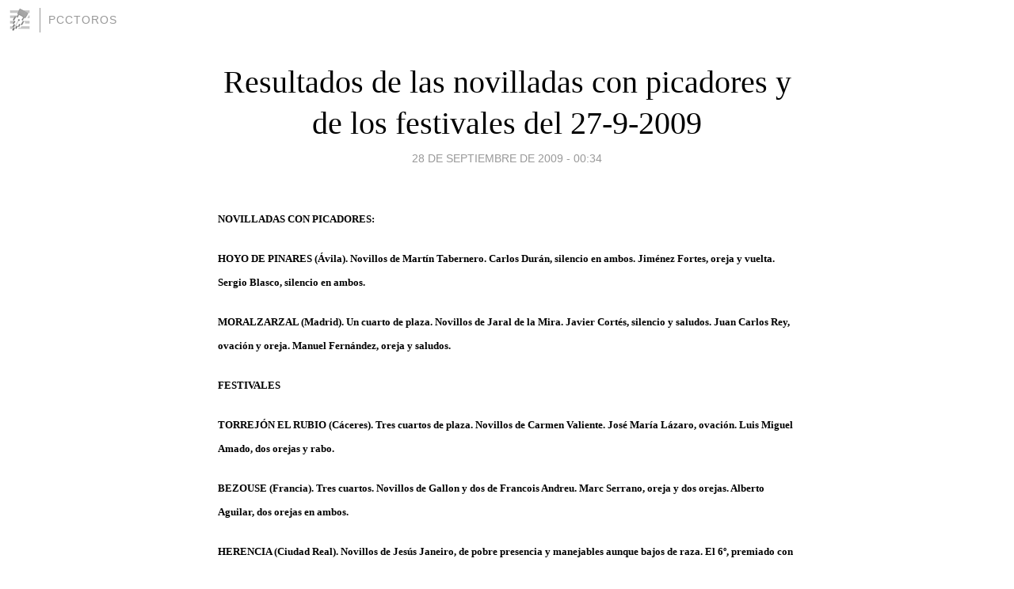

--- FILE ---
content_type: text/html; charset=utf-8
request_url: https://pcctoros.blogia.com/2009/092801-resultados-de-las-novilladas-con-picadores-y-de-los-festivales-del-27-9-2009.php
body_size: 4224
content:
<!DOCTYPE html>
<html lang="es">
<head>
	<meta charset="UTF-8">
	
	<title>Resultados de las novilladas con picadores y de los festivales del 27-9-2009 | pcctoros</title>

	<link rel="canonical" href="https://pcctoros.blogia.com/2009/092801-resultados-de-las-novilladas-con-picadores-y-de-los-festivales-del-27-9-2009.php" />
        

	<meta property="og:locale" content="es" />
	<meta property="og:site_name" content="pcctoros" />

	<meta property="og:type" content="article" />

	<meta property="og:type" content="article" />
	<meta property="og:title" content="Resultados de las novilladas con picadores y de los festivales del 27-9-2009 | pcctoros" />
	<meta name="description" property="og:description" content="NOVILLADAS CON PICADORES:HOYO DE PINARES (&Aacute;vila). Novillos de Mart&iacute;n Tabernero. Carlos Dur&aacute;n, silencio en ambos. Jim&eacute;nez Fortes, oreja y vuelta. Sergio Blasco, silencio en ambos.&nbsp;MORALZARZAL (Madrid). Un cuarto de">

	<meta property="og:url" content="https://pcctoros.blogia.com/2009/092801-resultados-de-las-novilladas-con-picadores-y-de-los-festivales-del-27-9-2009.php" />

	<link rel="alternate" type="application/rss+xml" title="RSS 2.0" href="https://pcctoros.blogia.com/feed.xml" />

	<link rel="stylesheet" href="//cms.blogia.com/templates/template1/css/styles.css?v=1479210573">
	
	<link rel="shortcut icon" href="//cms.blogia.com/templates/template1/img/favicon.ico" />

	<meta name="viewport" content="width=device-width, initial-scale=1.0" />

	
	

<!-- Google tag (gtag.js) -->
<script async src="https://www.googletagmanager.com/gtag/js?id=G-QCKB0GVRJ4"></script>
<script>
  window.dataLayer = window.dataLayer || [];
  function gtag(){dataLayer.push(arguments);}
  gtag('js', new Date());

  gtag('config', 'G-QCKB0GVRJ4');
</script>

</head>










<body class="page--post">


		<header>



       <a href="https://www.blogia.com">
            <img src="[data-uri]" width="30" height="30" alt="Blogia" />
       </a>

		<div id="blog-title">
		<a href="https://pcctoros.blogia.com">pcctoros</a>
		</div>
		
	</header>






	
	<main style="max-width : 730px;">
	
	




		<article id="post">
			
			<h1><a href="https://pcctoros.blogia.com/2009/092801-resultados-de-las-novilladas-con-picadores-y-de-los-festivales-del-27-9-2009.php">Resultados de las novilladas con picadores y de los festivales del 27-9-2009</a></h1>





			<div class="post__author-date">
				<time datetime="2009-09-28T00:34:00+00:00" pubdate data-updated="true">
				
					<a href="https://pcctoros.blogia.com/2009/092801-resultados-de-las-novilladas-con-picadores-y-de-los-festivales-del-27-9-2009.php">
						28 de septiembre de 2009 - 00:34					</a>
				</time>
							</div>

		


			
			
			<div class="post__content">
			
								

				
				<p><strong><span style="font-size: 10pt; font-family: Verdana;"><span style="color: #000000;">NOVILLADAS CON PICADORES:</span></span></strong></p><p><span style="color: #000000;"><strong><span style="font-size: 10pt; font-family: Verdana;">HOYO DE PINARES (&Aacute;vila)</span></strong><strong style="mso-bidi-font-weight: normal;"><span style="font-size: 10pt; font-family: Verdana;">. Novillos de <span style="mso-bidi-font-weight: bold;">Mart&iacute;n Tabernero. Carlos Dur&aacute;n</span>, silencio en ambos. <span style="mso-bidi-font-weight: bold;">Jim&eacute;nez Fortes, </span>oreja y vuelta. <span style="mso-bidi-font-weight: bold;">Sergio Blasco</span>, silencio en ambos.&nbsp;</span></strong></span></p><p><span style="color: #000000;"><strong><span style="font-size: 10pt; font-family: Verdana;">MORALZARZAL (Madrid)</span></strong><strong style="mso-bidi-font-weight: normal;"><span style="font-size: 10pt; font-family: Verdana;">. Un cuarto de plaza. Novillos de<span style="mso-bidi-font-weight: bold;"> Jaral de la Mira. Javier Cort&eacute;s</span>, silencio y saludos.<span style="mso-bidi-font-weight: bold;"> Juan Carlos Rey,</span> ovaci&oacute;n y oreja. <span style="mso-bidi-font-weight: bold;">Manuel Fern&aacute;ndez,</span> oreja y saludos. &nbsp;</span></strong></span></p><p><strong><span style="font-size: 10pt; font-family: Verdana;"><span style="color: #000000;">FESTIVALES&nbsp;</span></span></strong></p><p><strong><span style="font-size: 10pt; font-family: Verdana;"><span style="color: #000000;">TORREJ&Oacute;N EL RUBIO (C&aacute;ceres). Tres cuartos de plaza. Novillos de Carmen Valiente. Jos&eacute; Mar&iacute;a L&aacute;zaro, ovaci&oacute;n. Luis Miguel Amado, dos orejas y rabo.&nbsp; </span></span></strong></p><p><strong><span style="font-size: 10pt; font-family: Verdana;"><span style="color: #000000;">BEZOUSE (Francia). Tres cuartos. Novillos de Gallon y dos de Francois Andreu. Marc Serrano, oreja y dos orejas. Alberto Aguilar, dos orejas en ambos.&nbsp;</span></span></strong></p><p><strong><span style="font-size: 10pt; font-family: Verdana;"><span style="color: #000000;">HERENCIA (Ciudad Real). Novillos de Jes&uacute;s Janeiro, de pobre presencia y manejables aunque bajos de raza. El 6&ordm;, premiado con la vuelta al ruedo. Espartaco, dos orejas. Jesul&iacute;n de Ubrique, dos orejas. Canales Rivera, dos orejas. P&eacute;rez Mota, dos orejas y rabo. El novillero Rafael Castellanos, dos orejas y rabo. El aficionado Emilio L&oacute;pez 'Playerito', dos vueltas al ruedo. </span></span></strong></p><p><strong><span style="font-size: 10pt; font-family: Verdana;"><span style="color: #000000;">PEDREZUELA (Madrid). Media plaza. Novillos de Cipriano Herberos. Torres Jerez, dos orejas y silencio. Paco Ure&ntilde;a, silencio y silencio. &nbsp;</span></span></strong></p><p><strong><span style="font-size: 10pt; font-family: Verdana;"><span style="color: #000000;">VILLAMANTILLA (Madrid). Novillos de Monte de la Ermita (el 4&ordm; indultado) y un sobrero de Hermanos Quintas. Jos&eacute; Germ&aacute;n, oreja, silencio, dos orejas y rabo simb&oacute;licos. Alberto Sim&oacute;n, silencio en el &uacute;nico que mat&oacute; tras sufrir un corte de digesti&oacute;n.</span>&nbsp; </span></strong></p>			</div>


			
			<div class="post__share">
				<ul>
										<li class="share__facebook">
						<a href="https://www.facebook.com/sharer.php?u=https%3A%2F%2Fpcctoros.blogia.com%2F2009%2F092801-resultados-de-las-novilladas-con-picadores-y-de-los-festivales-del-27-9-2009.php" 
							title="Compartir en Facebook"
							onClick="ga('send', 'event', 'compartir', 'facebook');">
								Facebook</a></li>
					<li class="share__twitter">
						<a href="https://twitter.com/share?url=https%3A%2F%2Fpcctoros.blogia.com%2F2009%2F092801-resultados-de-las-novilladas-con-picadores-y-de-los-festivales-del-27-9-2009.php" 
							title="Compartir en Twitter"
							onClick="ga('send', 'event', 'compartir', 'twitter');">
								Twitter</a></li>
					<li class="share__whatsapp">
						<a href="whatsapp://send?text=https%3A%2F%2Fpcctoros.blogia.com%2F2009%2F092801-resultados-de-las-novilladas-con-picadores-y-de-los-festivales-del-27-9-2009.php" 
							title="Compartir en WhatsApp"
							onClick="ga('send', 'event', 'compartir', 'whatsapp');">
								Whatsapp</a></li>
					<li class="share__email">
						<a href="mailto:?subject=Mira esto&body=Mira esto: https%3A%2F%2Fpcctoros.blogia.com%2F2009%2F092801-resultados-de-las-novilladas-con-picadores-y-de-los-festivales-del-27-9-2009.php" 
							title="Compartir por email"
							onClick="ga('send', 'event', 'compartir', 'email');">
								Email</a></li>
									</ul>
			</div>

		
		</article>
		
		








		
		
		<section id="related" style="text-align:center;">
		
			
			
		</section>







		<section id="comments">


			

			<h2>0 comentarios</h2>





			



			
			<form name="comments__form" action="https://pcctoros.blogia.com/index.php" method="post" accept-charset="ISO-8859-1">
				
				<label for="nombre">Nombre</label>
				<input size="30" id="nombre" name="nombre" value="" type="text" >

				<label for="email">E-mail <em>No será mostrado.</em></label>
				<input size="30" id="email" name="email" value="" type="text" >

				<label for="comentario">Comentario</label>
				<textarea cols="30" rows="5" id="comentario" name="comentario"></textarea>

				<input name="submit" value="Publicar" type="submit" > 

								<input name="datosarticulo" value="" type="hidden" >
				<input name="idarticulo" value="2009092801" type="hidden" />
				<input name="nomblog" value="pcctoros" type="hidden" >
				<input name="escomentario" value="true" type="hidden" >
				<input name="coddt" value="1392567238" type="hidden" >
			</form>
			
		</section>


		<nav>
			<ul>

								<li><a href="/2009/092802-el-fundi-corta-una-oreja-y-juan-jose-padilla-corta-una-oreja-y-sufre-una-cornada-en-granada.php">← El Fundi corta una oreja y Juan José Padilla corta una oreja y sufre una cornada en Granada</a></li>
				
								<li><a href="/2009/092902-resultados-de-los-festejos-del-29-9-2009.php">Resultados de los festejos del 29-9-2009 →</a></li>
							

			</ul>
		</nav>






	</main>
	
	
















	<footer>
	
		<ul>
			<li><a href="/acercade/">Acerca de</a></li> 
			<li><a href="/archivos/">Archivos</a></li> 
			<li><a href="/admin.php">Administrar</a></li> 
		</ul>
			</footer>




<script>

  (function(i,s,o,g,r,a,m){i['GoogleAnalyticsObject']=r;i[r]=i[r]||function(){
  (i[r].q=i[r].q||[]).push(arguments)},i[r].l=1*new Date();a=s.createElement(o),
  m=s.getElementsByTagName(o)[0];a.async=1;a.src=g;m.parentNode.insertBefore(a,m)
  })(window,document,'script','//www.google-analytics.com/analytics.js','ga');


  ga('create', 'UA-80669-7', 'auto');
  ga('set', 'dimension1', '2014v1');
  ga('set', 'plantilla', '2014v1');
  ga('send', 'pageview');


</script>





</body>


</html>
